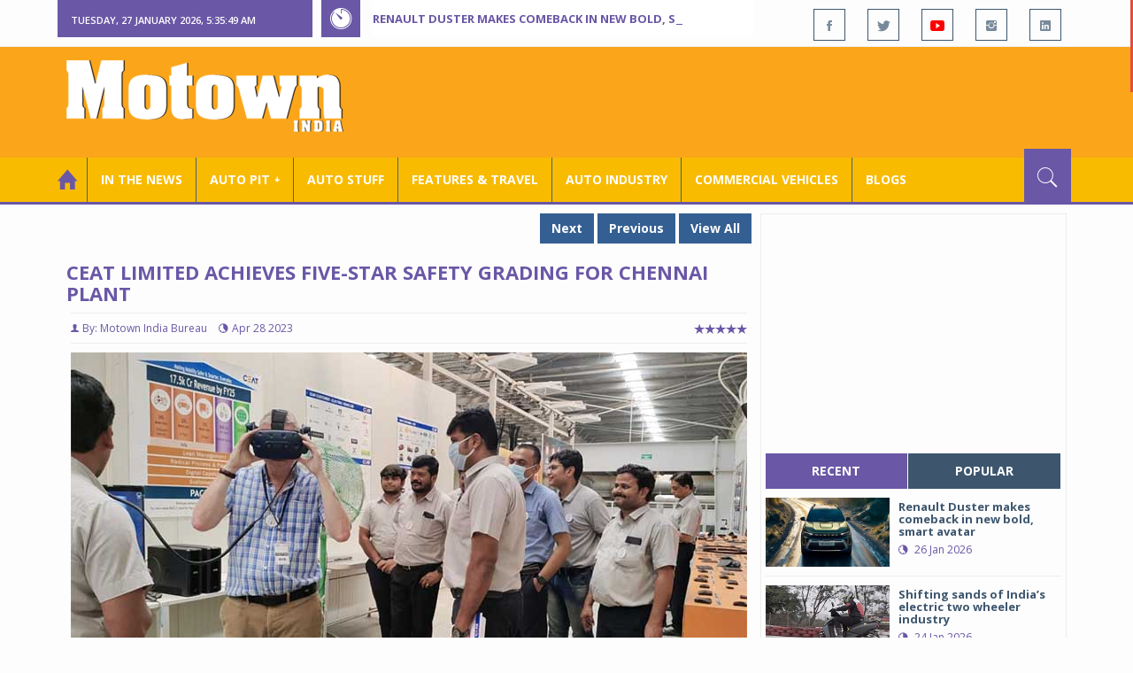

--- FILE ---
content_type: text/html; charset=utf-8
request_url: https://www.motownindia.com/Bureau/Auto-Industry/3439/Ceat-Limited-achieves-five-star-safety-grading-for-Chennai-Plant-Motown-India-Bureau
body_size: 125350
content:

<!DOCTYPE html>
<html lang="en">
<head><meta charset="utf-8" /><meta http-equiv="X-UA-Compatible" content="IE=edge" /><meta name="viewport" content="width=device-width, initial-scale=1" /><meta property="fb:app_id" content="1578669425795287" /><meta property="fb:pages" content="250813821704477" /><meta id="ctl00_ogTitle" property="og:title" content="Ceat Limited achieves five-star safety grading for Chennai Plant" /><meta property="og:site_name" content="MotownIndia.com" /><meta property="og:type" content="article" /><meta property="article:author" content="https://www.facebook.com/MotownIndia" /><meta property="article:publisher" content="https://www.facebook.com/MotownIndia" /><meta property="og:locale" content="en_US" /><meta id="ctl00_ogURL" property="og:url" content="http://www.motownindia.com//Bureau/Auto-Industry/3439/Ceat-Limited-achieves-five-star-safety-grading-for-Chennai-Plant-Motown-India-Bureau" /><meta id="ctl00_ogDescription" property="og:description" content="Ceat Limited achieves five-star safety grading for Chennai Plant" /><meta id="ctl00_ogImage" property="og:image" content="http://MotownIndia.com/images/Auto-Industry/Ceat-Limited-achieves-five-star-safety-grading-for-Chennai-Plant-Motown-India-Bureau-1-3439.jpg" /><meta id="ctl00_meta_Keywords" name="keywords" content="Ceat Limited, tyre manufacturer, Five Star Occupational Health and Safety Audit, British Safety Council, Ceat Chennai plant." /><meta id="ctl00_meta_Desc" name="description" content="Ceat Limited achieves five-star safety grading for Chennai Plant" /><meta id="ctl00_meta_Keyphrase" name="keyphrase" content="Ceat Limited, tyre manufacturer, Five Star Occupational Health and Safety Audit, British Safety Council, Ceat Chennai plant." /><meta id="ctl00_meta_Title" name="Title" content="Ceat Limited achieves five-star safety grading for Chennai Plant" /><meta id="ctl00_meta_Subject" name="subject" /><meta name="distribution" content="global" /><meta name="rating" content="General" /><meta name="audience" content="all" /><meta name="revisit-after" content="1 day" /><meta name="robots" content="follow, index" /><meta name="creator" content="Vidya Softwares" /><meta http-equiv="Content-Type" content="text/html; charset=iso-8859-1" />
    <base href='/' />
    
    
    <!-- bootstrap styles-->
    <link href="/themes/css/bootstrap.min.css" rel="stylesheet"/>
    <!-- google font -->
    <link href='https://fonts.googleapis.com/css?family=Open+Sans:400,700,600,800' rel='stylesheet'
        type='text/css'/>
    <!-- ionicons font -->
    <link href="themes/css/ionicons.min.css" rel="stylesheet"/>
    <!-- animation styles -->
    <link rel="stylesheet" href="/themes/css/animate.css" />
    <!-- custom styles -->
    <link href="/themes/css/custom-purple.css" rel="stylesheet" id="style"/>
    <!-- owl carousel styles-->
    <link rel="stylesheet" href="/themes/css/owl.carousel.css"/>
    <link rel="stylesheet" href="/themes/css/owl.transitions.css"/>
    <!-- magnific popup styles -->
    <link rel="stylesheet" href="/themes/css/magnific-popup.css"/>
    <link rel="stylesheet" href="/themes/css/default.css"/>
    <!-- HTML5 Shim and Respond.js IE8 support of HTML5 elements and media queries -->
    <!-- WARNING: Respond.js doesn't work if you view the page via file:// -->
    <!--[if lt IE 9]>
      <script src="https://oss.maxcdn.com/html5shiv/3.7.2/html5shiv.min.js"></script>
      <script src="https://oss.maxcdn.com/respond/1.4.2/respond.min.js"></script>
    <![endif]-->    
    
    <script async src="//pagead2.googlesyndication.com/pagead/js/adsbygoogle.js"></script>

    <script>
        (function (i, s, o, g, r, a, m) {
            i['GoogleAnalyticsObject'] = r; i[r] = i[r] || function () {
                (i[r].q = i[r].q || []).push(arguments)
            }, i[r].l = 1 * new Date(); a = s.createElement(o),
  m = s.getElementsByTagName(o)[0]; a.async = 1; a.src = g; m.parentNode.insertBefore(a, m)
        })(window, document, 'script', 'https://www.google-analytics.com/analytics.js', 'ga');

        ga('create', 'UA-7604601-14', 'auto');
        ga('send', 'pageview');

</script>

    <script async src="https://pagead2.googlesyndication.com/pagead/js/adsbygoogle.js?client=ca-pub-6517814991460929" crossorigin="anonymous"></script>
<title>
	Ceat Limited achieves five-star safety grading for Chennai Plant
</title></head>
<body>
    <form name="aspnetForm" method="post" action="/Bureau/Auto-Industry/3439/Ceat-Limited-achieves-five-star-safety-grading-for-Chennai-Plant-Motown-India-Bureau" onsubmit="javascript:return WebForm_OnSubmit();" id="aspnetForm">
<div>
<input type="hidden" name="__EVENTTARGET" id="__EVENTTARGET" value="" />
<input type="hidden" name="__EVENTARGUMENT" id="__EVENTARGUMENT" value="" />
<input type="hidden" name="__VIEWSTATE" id="__VIEWSTATE" value="/[base64]/[base64]/[base64]/[base64]/[base64]/ClH4tXY2FCErlVuNx8EfGmO+x941MxhaJh" />
</div>

<script type="text/javascript">
//<![CDATA[
var theForm = document.forms['aspnetForm'];
if (!theForm) {
    theForm = document.aspnetForm;
}
function __doPostBack(eventTarget, eventArgument) {
    if (!theForm.onsubmit || (theForm.onsubmit() != false)) {
        theForm.__EVENTTARGET.value = eventTarget;
        theForm.__EVENTARGUMENT.value = eventArgument;
        theForm.submit();
    }
}
//]]>
</script>


<script src="/WebResource.axd?d=VrcisdeWL2nomg8t8FZL2z1zGyKg5Qp6WN_Hyr_Yj1moCpN34Punilbsgdxj1u2zshv2NE0v-vixY8-cNZ-HnFXGid0tnEQ0ZRW95pjKFmk1&amp;t=638901284248157332" type="text/javascript"></script>


<script src="/WebResource.axd?d=l5-HPGhP7ysMTEcDC4kldrR47ZU8Bl24nzELO8BoAUd88gA3GFm7KMcXxoKhslIFeIjn5BjYDhXVUS9FnzdPU7Rynog8o2PbPtGnahoMjpI1&amp;t=638901284248157332" type="text/javascript"></script>
<script type="text/javascript">
//<![CDATA[
function WebForm_OnSubmit() {
if (typeof(ValidatorOnSubmit) == "function" && ValidatorOnSubmit() == false) return false;
return true;
}
//]]>
</script>

<div>

	<input type="hidden" name="__VIEWSTATEGENERATOR" id="__VIEWSTATEGENERATOR" value="898534C2" />
	<input type="hidden" name="__SCROLLPOSITIONX" id="__SCROLLPOSITIONX" value="0" />
	<input type="hidden" name="__SCROLLPOSITIONY" id="__SCROLLPOSITIONY" value="0" />
</div>
    
    <div class="wrapper">
        
        <div class="header-toolbar">
            <div class="container">
                <div class="row">
                    <div class="col-md-16 text-uppercase">
                        <div class="row">
                            <div class="col-xs-16 col-sm-4">
                                <div class="row">
                                    
                                    <div id="time-date" style="text-align: left; background-color: #6A57A6; padding: 15px 0px 12px 15px"
                                        class="col-xs-16 col-sm-8 col-lg-16">
                                    </div>
                                </div>
                            </div>
                            <div class="col-sm-7 col-xs-16">
                                
                                <div class="col-sm-16 hot-news hidden-xs">
                                    <div class="row">
                                        <div class="col-sm-15">
                                            <span class="ion-ios7-timer icon-news pull-left"></span>
                                            <ul id="js-news" class="js-hidden">
                                                
                                                        <li class="news-item"><a href='Bureau/Auto-Pit-Cars/2716/Renault-Duster-makes-comeback-in-new-bold-smart-avatar-Roy-Punnoose-Tharyan' title='Renault Duster makes comeback in new bold, smart avatar'>
                                                            Renault Duster makes comeback in new bold, smart avatar</a></li>
                                                    
                                                        <li class="news-item"><a href='Bureau/Auto-Industry/3785/Shifting-sands-of-Indias-electric-two-wheeler-industry-Srinjoy-Bal-Inputs-Roy-Punnoose-Tharyan' title='Shifting sands of India’s electric two wheeler industry'>
                                                            Shifting sands of India’s electric two wheeler industry</a></li>
                                                    
                                                        <li class="news-item"><a href='Bureau/Auto-Pit-Cars/2715/Mahindra-launches-Thar-Roxx-Star-EDN-at-Rs-1685-lakh-onward-Roy-Punnoose-Tharyan' title='Mahindra launches Thar Roxx Star EDN at Rs 16.85 lakh onward'>
                                                            Mahindra launches Thar Roxx Star EDN at Rs 16.85 lakh onward</a></li>
                                                    
                                                        <li class="news-item"><a href='Bureau/Auto-Pit-Cars/2714/Citroen-20-translates-customer-signals-into-rapid-portfolio-action-Adiba-Nasir' title='Citroen 2.0 translates customer signals into rapid portfolio action'>
                                                            Citroen 2.0 translates customer signals into rapid portfolio action</a></li>
                                                    
                                                        <li class="news-item"><a href='Bureau/Features-and-Travel/798/Castrol-India-film-Har-Boond-Mein-Desh-Ki-Raftaar-focuses-on-progress-Motown-India-Bureau' title='Castrol India film ‘Har Boond Mein Desh Ki Raftaar’ focuses on progress'>
                                                            Castrol India film ‘Har Boond Mein Desh Ki Raftaar’ focuses on progress</a></li>
                                                    
                                                        <li class="news-item"><a href='Bureau/Auto-Industry/3784/Neolite-ZKW-holds-commemorative-ceremony-of-Pune-lighting-plant-Adiba-Nasir' title='Neolite ZKW holds commemorative ceremony of Pune lighting plant'>
                                                            Neolite ZKW holds commemorative ceremony of Pune lighting plant</a></li>
                                                    
                                                        <li class="news-item"><a href='Bureau/Auto-Pit-Cars/2713/Select-Cars-hosts-exclusive-private-preview-of-Ferrari-296-Speciale-A-Roy-Punnoose-Tharyan' title='Select Cars hosts exclusive private preview of Ferrari 296 Speciale A '>
                                                            Select Cars hosts exclusive private preview of Ferrari 296 Speciale A </a></li>
                                                    
                                                        <li class="news-item"><a href='Bureau/Commercial-Vehicles/2037/Tata-Motors-Passenger-Vehicles-expands-Xpres-portfolio-Adiba-Nasir' title='Tata Motors Passenger Vehicles expands Xpres portfolio '>
                                                            Tata Motors Passenger Vehicles expands Xpres portfolio </a></li>
                                                    
                                                        <li class="news-item"><a href='Bureau/Auto-Pit-Cars/2712/Volkswagen-commences-local-assembly-of-Tayron-R-Line-in-India-Adiba-Nasir' title='Volkswagen commences local assembly of Tayron R-Line in India'>
                                                            Volkswagen commences local assembly of Tayron R-Line in India</a></li>
                                                    
                                                        <li class="news-item"><a href='Bureau/Auto-Stuff/311/Continentals-new-off-road-tyre-CrossContact-AT-hits-Indian-roads-Adiba-Nasir' title='Continental’s new off-road tyre, CrossContact A/T&#178; hits Indian roads'>
                                                            Continental’s new off-road tyre, CrossContact A/T² hits Indian roads</a></li>
                                                    
                                            </ul>                                           
                                        </div>
                                    </div>
                                </div>
                            </div>
                            <div class="col-sm-5 f-social  wow fadeInDown animated" data-wow-delay="1s" data-wow-offset="10">
                                <ul class="list-inline pull-right">
                                    <li><a href="https://www.facebook.com/MotownIndia" title='Motown India on Facebook' target="_blank"><span class="ion-social-facebook"></span></a></li>
                                    <li><a href="https://twitter.com/MotownIndia" title='Motown India on Twitter' target="_blank"><span class="ion-social-twitter"></span></a></li>
                                    <li><a href="https://www.youtube.com/c/motownindia?sub_confirmation=1" title="Motown India on YouTube" target="_blank"><span style="color:#f00" class="ion-social-youtube"></span></a></li>
                                    <li><a href="https://www.instagram.com/motown_india/" title="Motown India on Instagram" target="_blank"><span class="ion-social-instagram"></span></a></li>                                    
                                    
                                    <li><a href="https://www.linkedin.com/company/motown-india" title="Motown India on LinkedIn" target="_blank"><span class="ion-social-linkedin"></span></a></li>
                                </ul>
                            </div>
                        </div>
                    </div>
                </div>
            </div>
        </div>
        
        
        <div class="sticky-header">
            
            <div class="container header">
                <div class="row">
                    <div class="col-sm-5 col-md-5 col-xs-16 wow fadeInUpLeft animated">
                        <a class="navbar-brand2" href="" title="MotownIndia"><img src='themes/images/general/motown-india-logo.png' 
                        alt='Motown India Logo' class="img-responsive" /></a></div>
                    <div class="col-md-11  hidden-xs text-right" style="padding:5px;">
                        
                      
<div id="ctl00_Panel_GoogleAdTop728x90">
	
<!-- Motown 728x90 -->
<ins class="adsbygoogle"
     style="display:inline-block;width:728px;height:90px"
     data-ad-client="ca-pub-6517814991460929"
     data-ad-slot="3165351491"></ins>
<script>
    (adsbygoogle = window.adsbygoogle || []).push({});
</script>


</div>
</div>
                </div>
            </div>
            
            
            <div class="nav-search-outer">
                
                <nav class="navbar navbar-inverse" role="navigation">
        <div class="container">
          <div class="row">
            <div class="col-sm-16"> <a href="javascript:void();" class="toggle-search pull-right"><span class="ion-ios7-search"></span></a>
              <div class="navbar-header">
                <button type="button" class="navbar-toggle collapsed" data-toggle="collapse" data-target="#navbar-collapse"> <span class="sr-only">Toggle navigation</span> <span class="icon-bar"></span> <span class="icon-bar"></span> <span class="icon-bar"></span> </button>
              </div>
              <div class="collapse navbar-collapse" id="navbar-collapse">
                <ul class="nav navbar-nav text-uppercase main-nav ">
                  <li class="active"><a href="/"><div style="font-size:30px; padding:-5px; margin:-5px"> <span class="ion-home"></span></div></a></li>
                    <li><a href="ViewAllNews/" title='View All In The News - Motown India'>In the News</a></li>
                   
                 <li class="dropdown"><a href="ViewAll_AutoPit.aspx" class="dropdown-toggle" data-toggle="dropdown" title='View All Auto-Pit - Motown India'>Auto Pit &#65516;</a>
                        <ul class="dropdown-menu text-capitalize" role="menu">
                            <li><a href="Bureau/Auto-Pit-Cars/View" title='View All Auto-Pit Cars - Motown India'>Auto Pit Cars</a></li>
                            <li><a href="Bureau/Auto-Pit-Bikes/View" title='View All Auto-Pit Bikes - Motown India'>Auto Pit Bikes</a></li>
                        </ul>
                    </li>                     
                    <li><a href="Bureau/Auto-Stuff/View" title="Auto Stuff by Motown India">Auto Stuff</a></li>
                    

                   
                    <li><a href="Bureau/Features-and-Travel/View" title="Features &amp; Travel by Motown India">
                        Features &amp; Travel</a></li>
                    <li><a href="Bureau/Auto-Industry/View" title="AUTO INDUSTRY by Motown India">
                        AUTO INDUSTRY</a></li>
                    <li><a href="Bureau/Commercial-Vehicles/View" title="COMMERCIAL VEHICLES by Motown India">
                        COMMERCIAL VEHICLES</a></li>
                    <li><a href="Bureau/Blogs" title="Blogs">Blogs</a></li>
                    
                          
                </ul>
              </div>
            </div>
          </div>
        </div>
        
        
        
        <div class="search-container ">
          <div id="ctl00_PanelSearch" class="container" onkeypress="javascript:return WebForm_FireDefaultButton(event, &#39;ctl00_btnSearch&#39;)">
	            
              <input name="ctl00$searchbar" type="text" id="ctl00_searchbar" placeholder="Type &amp; Hit Enter to Search MotownIndia..." autocomplete="off" />
              <input type="submit" name="ctl00$btnSearch" value="Search" id="ctl00_btnSearch" class="hidden" />
          
</div>
        </div>        
         
      </nav>
                
            </div>
            
        </div>
        
        
        <div class="container ">
            <div class="row ">    
                        <div class="col-sm-16 col-md-16 col-lg-16 col-xs-16">
                    
                <div class="col-sm-16 col-md-11 col-lg-11 col-xs-16">
                    
  <div class="col-sm-16">
       <div class="row">
        
        <div class="sec-topic col-sm-16 " data-wow-delay="0.5s">
         <div class="row">
         
             <input type="hidden" name="ctl00$FullPanel$Working$hdnCategory" id="ctl00_FullPanel_Working_hdnCategory" />
             <input type="hidden" name="ctl00$FullPanel$Working$hdnPageId" id="ctl00_FullPanel_Working_hdnPageId" />
    <div class="pull-right">
      <a href='Bureau/Auto-Industry/3785/Shifting-sands-of-Indias-electric-two-wheeler-industry-Srinjoy-Bal-Inputs-Roy-Punnoose-Tharyan' title='Shifting sands of India’s electric two wheeler industry' class='Tag'>Next</a> <a href='Bureau/Auto-Industry/3437/Mobec-successfully-raises-1-mn-during-ongoing-seed-fundraise-Motown-India-Bureau' title='Mobec successfully raises $1 mn during ongoing seed fundraise' class='Tag'>Previous</a> <a href='Bureau/Auto-Industry/View' title='View All - Motown India' class='Tag'>View All</a></div>
      <div class="clearfix"></div>
                  
         <h1>Ceat Limited achieves five-star safety grading for Chennai Plant</h1>
          <h3></h3>
          <div class="col-sm-16 sec-info NewsDetails col-lg-16 col-xs-16 col-md-16 banner-outer">           
          
           <div class="text-danger sub-info-bordered">
            <div class='author'><span class='ion-person icon'></span>By: Motown India Bureau</div>
            <div class="time"><span class="ion-android-data icon"></span>Apr 28 2023</div>
            
            <div class="stars"><span class='ion-ios7-star'></span><span class='ion-ios7-star'></span><span class='ion-ios7-star'></span><span 
                        class='ion-ios7-star'></span><span class='ion-ios7-star'></span></div>
           </div>
           
           
           <div id="ctl00_FullPanel_Working_repNewsDetails_ctl00_Panel_Bureau">
	
           <p>
             <div id="sync3" class="owl-carousel"></div>
           <div id="ctl00_FullPanel_Working_repNewsDetails_ctl00_Img1Tag" class="text-center"><img 
            src='images/Auto-Industry/Ceat-Limited-achieves-five-star-safety-grading-for-Chennai-Plant-Motown-India-Bureau-1-3439.jpg' alt='Ceat Limited achieves five-star safety grading for Chennai Plant' class=' Margin5 img-responsive' 
            title='Ceat Limited achieves five-star safety grading for Chennai Plant' /></div>          
            <div><p><p>
	Ceat Limited, a leading tyre manufacturer, has successfully completed a best practice Five Star Occupational Health and Safety Audit conducted by British Safety Council demonstrating its commitment towards the continual improvement of their health and safety management systems and associated arrangements.</p>
<p>
	Ceat Limited&rsquo;s Chennai plant underwent a comprehensive, quantified and robust evaluation of its occupational health and safety policies, processes and practices. The audit process included documentation review, interviews with senior management, employees and other key stakeholders, together with sampling of operational activities.</p>
<p>
	The audit measured performance against key health and safety management best practice indicators and a detailed review of almost sixty component elements.</p></p></div>  
            <div></div>
            </p>

            
             <div style='display:block;'>
            <!-- Bureau Panel Ad -->
            <div class="clearfix"></div>
                 <ins class="adsbygoogle" style="display:block" data-ad-client="ca-pub-6517814991460929" data-ad-slot="9211885090" 
    data-ad-format="auto"></ins>
<script>(adsbygoogle = window.adsbygoogle || []).push({});</script>
            <p>
           <div id="ctl00_FullPanel_Working_repNewsDetails_ctl00_Div1" class="text-center"><img 
            src='images/Auto-Industry/Ceat-Limited-achieves-five-star-safety-grading-for-Chennai-Plant-Motown-India-Bureau-2-3439.jpg' alt='Ceat Limited achieves five-star safety grading for Chennai Plant' class=' Margin5 img-responsive' 
            title='Ceat Limited achieves five-star safety grading for Chennai Plant' /></div>          
            <div><p><p>
	Ceat Limited was awarded a five-star grading following the audit which is reflective of a best practice organisation. The other facilities of Ceat that have received this grading in the past includes their factory in Halol (awarded in 2016) and Nagpur (awarded in 2018).</p>
<p>
	Mike Robinson, CEO British Safety Council, said: &ldquo;The award of a five-star grading following our occupational best practice Health and Safety Audit is an outstanding achievement and is reflective of a proactive organisation which is committed to continual improvement in its health and safety arrangements and managing risks to workers&rsquo; health, safety and wellbeing.&rdquo;</p>
<p>
	Jayasankar Kuruppal, Senior Vice President, Manufacturing, CEAT Limited, said: &quot;We are proud to have received a Five Star grading in the British Safety Council Occupational Health and Safety Audit. This achievement underscores our unwavering commitment to ensuring the safety and well-being of our employees and stakeholders. We will continue to strive towards the continual improvement of our health and safety management systems to maintain our position as a best practice organization.&quot;</p>
<p>
	&nbsp;</p></p></div>  
            <div></div>
            </p></div>

             <div style='display:none;'>
            <div class="clearfix"></div>
                 <ins class="adsbygoogle" style="display:block" data-ad-client="ca-pub-6517814991460929" data-ad-slot="9211885090" 
    data-ad-format="auto"></ins>
<script>(adsbygoogle = window.adsbygoogle || []).push({});</script>
            <p>
                     
            <div></div>  
            <div></div>
            </p></div>

             <div style='display:none;'>
             <div class="clearfix"></div>
                 <ins class="adsbygoogle" style="display:block" data-ad-client="ca-pub-6517814991460929" data-ad-slot="9211885090" 
    data-ad-format="auto"></ins>
<script>(adsbygoogle = window.adsbygoogle || []).push({});</script>
            <p>
                     
            <div></div>  
            <div></div>
            </p></div>

             <div style='display:none;'>
             <div class="clearfix"></div>
                 <ins class="adsbygoogle" style="display:block" data-ad-client="ca-pub-6517814991460929" data-ad-slot="9211885090" 
    data-ad-format="auto"></ins>
<script>(adsbygoogle = window.adsbygoogle || []).push({});</script>
            <p>
                     
            <div></div>  
            <div></div>
            </p></div>

             <div style='display:none;'>
             <div class="clearfix"></div><ins class="adsbygoogle" style="display:block" data-ad-client="ca-pub-6517814991460929" data-ad-slot="9211885090" 
    data-ad-format="auto"></ins>
<script>(adsbygoogle = window.adsbygoogle || []).push({});</script>
            <p>
                     
            <div></div>  
            <div></div>
            </p></div>

             <div style='display:none;'>
             <div class="clearfix"></div><ins class="adsbygoogle" style="display:block" data-ad-client="ca-pub-6517814991460929" data-ad-slot="9211885090" 
    data-ad-format="auto"></ins>
<script>(adsbygoogle = window.adsbygoogle || []).push({});</script>
            <p>
                     
            <div></div>  
            <div></div>
            </p></div>

             <div style='display:none;'>
             <div class="clearfix"></div><ins class="adsbygoogle" style="display:block" data-ad-client="ca-pub-6517814991460929" data-ad-slot="9211885090" 
    data-ad-format="auto"></ins>
<script>(adsbygoogle = window.adsbygoogle || []).push({});</script>
            <p>
                     
            <div></div>  
            <div></div>
            </p></div>
             <div class="clearfix"></div><br />
           <br />
          
</div>
          
          
          
          
          <div class="clearfix"></div>

          


           <h2 class="FollowHead">FOLLOW US ON </h2>
           <div class="form-horizontal ">
           
           <div class=" btn-toolbar">
           
           <div class="btn-group ">
           <a href="https://www.facebook.com/MotownIndia" title='Motown India on Facebook' target="_blank"><img src='images/icons/facebook_social.jpg' 
            alt='Motown India on Facebook' /></a></div>
            <div class="btn-group">
            <a href="https://twitter.com/MotownIndia" title='Motown India on Twitter' target="_blank">
              <img src="images/icons/twitter_social.jpg" align="absmiddle" alt='Motown India on Twitter'/></a>
              </div><div class="btn-group">
            <a href="https://www.linkedin.com/company/motown-india" title="Motown India on LinkedIn" target="_blank">
              <img src="images/icons/linkedin_social.jpg" align="absmiddle" alt='Motown India on LinkedIn' /></a></div>
              <div class="btn-group">
              <a href="https://www.youtube.com/c/motownindia" title="Motown India on YouTube" target="_blank">
              <img src="images/icons/youtube_social.jpg" align="absmiddle" alt='Motown India on YouTube'/></a>
           </div></div>
           </div>
          
           <div class="clearfix"></div><br />
           
           <fieldset><legend><span class='Tag TagHead '>Tags <i class=' glyphicon glyphicon-tags'></i></span></legend>  
                    <span class='Tag TagHead'><i class='glyphicon glyphicon-tag'></i></span> <a href='BureauTag/Auto-Industry/Ceat Limited' class='Tag'>Ceat Limited</a> <a href='BureauTag/Auto-Industry/tyre manufacturer' class='Tag'> tyre manufacturer</a> <a href='BureauTag/Auto-Industry/Five Star Occupational Health and Safety Audit' class='Tag'> Five Star Occupational Health and Safety Audit</a> <a href='BureauTag/Auto-Industry/British Safety Council' class='Tag'> British Safety Council</a> <a href='BureauTag/Auto-Industry/Ceat Chennai plant.' class='Tag'> Ceat Chennai plant.</a></fieldset>

           <div class="clearfix"></div>
           
          
           <hr>
          </div>
          

         
    <div class="pull-right">
      <a href='Bureau/Auto-Industry/3785/Shifting-sands-of-Indias-electric-two-wheeler-industry-Srinjoy-Bal-Inputs-Roy-Punnoose-Tharyan' title='Shifting sands of India’s electric two wheeler industry' class='Tag'>Next</a> <a href='Bureau/Auto-Industry/3437/Mobec-successfully-raises-1-mn-during-ongoing-seed-fundraise-Motown-India-Bureau' title='Mobec successfully raises $1 mn during ongoing seed fundraise' class='Tag'>Previous</a> <a href='Bureau/Auto-Industry/View' title='View All - Motown India' class='Tag'>View All</a></div>
         </div>
        </div>
       <div class="clearfix"></div>
                   
<!-- Motown Responsive -->
<ins class="adsbygoogle"
   style="display:block"
   data-ad-client="ca-pub-6517814991460929"
   data-ad-slot="9211885090"
   data-ad-format="auto"></ins>
<script>
  (adsbygoogle = window.adsbygoogle || []).push({});
</script>
<div class="clearfix"></div>
        <div class="col-sm-16 comments-area">
         <div class="main-title-outer pull-left">
          <div class="main-title">comments (0)</div>           
         </div>

         <div class="col-sm-16 col-md-16 col-xs-16 opinion pull-left">
          
          <div class="text-info">No Comment Available for this Post. Be the first one to comment on this Post.</div>
                  
         </div>
        </div>
        <div class="col-sm-16">
         <div class="main-title-outer pull-left">
          <div class="main-title">leave a comment
         </div>
         <div class="col-xs-16 wow zoomIn animated">
          <div class="comment-form">
          
          <div class=" text-danger text-center "></div>
          
           <div class="row">
            <div class="form-group col-sm-6 name-field">
              <input name="ctl00$FullPanel$Working$textName" type="text" id="ctl00_FullPanel_Working_textName" class="form-control" placeholder="Name*" />             
            </div>
            <div class="form-group col-sm-2">
              <span id="ctl00_FullPanel_Working_reqName" style="color:Red;visibility:hidden;">*</span>
            </div>
            <div class="form-group col-sm-6 email-field">
            <input name="ctl00$FullPanel$Working$textEmail" type="text" id="ctl00_FullPanel_Working_textEmail" class="form-control" placeholder="Email*" pattern="[a-z0-9._%+-]+@[a-z0-9.-]+\.[a-z]{2,4}$" />             
            </div>
             <div class="form-group col-sm-2">
              <span id="ctl00_FullPanel_Working_reqEmail" style="color:Red;display:none;">*</span><span id="ctl00_FullPanel_Working_RegularExpressionValidator1" style="color:Red;display:none;">*</span>
            </div>
            <div class="form-group col-sm-16">
              <textarea name="ctl00$FullPanel$Working$textMessage" rows="8" cols="20" id="ctl00_FullPanel_Working_textMessage" class="form-control" placeholder="Your Message">
</textarea>             
            </div>
             <div class="form-group">
             <div class="col-sm-8">
             <label class="col-sm-8">Security Key: </label>
             <div class="col-sm-8 text-info large bold"><span id="ctl00_FullPanel_Working_lbl_SecurityKey">0544</span></div>
             </div>
               <div class="form-group col-sm-6 name-field">
              <input name="ctl00$FullPanel$Working$textSecurityKey" type="text" id="ctl00_FullPanel_Working_textSecurityKey" class="form-control" placeholder="Type Security Key*" />
            </div>
            <div class="form-group col-sm-2">
              <span id="ctl00_FullPanel_Working_RequiredFieldValidator1" style="color:Red;visibility:hidden;">*</span>
            </div>
             </div>
           </div>
            
           <div class="form-group">
           <input type="submit" name="ctl00$FullPanel$Working$btnSubmit" value="Post Comment" onclick="javascript:WebForm_DoPostBackWithOptions(new WebForm_PostBackOptions(&quot;ctl00$FullPanel$Working$btnSubmit&quot;, &quot;&quot;, true, &quot;Comment&quot;, &quot;&quot;, false, false))" id="ctl00_FullPanel_Working_btnSubmit" class="btn btn-danger" />            
           </div>
          </div>
         </div>
        </div>

       </div>
        <div class="clearfix"></div>
        <input type="hidden" name="ctl00$FullPanel$Working$ad728x90_1$h_Keyword" id="ctl00_FullPanel_Working_ad728x90_1_h_Keyword" value="Bottom_Auto-Industry" />

<div id="ctl00_FullPanel_Working_ad728x90_1_PanelAd2">
	
<ins class="adsbygoogle"
     style="display:inline-block;width:728px;height:90px"
     data-ad-client="ca-pub-6517814991460929"
     data-ad-slot="3165351491"></ins>
<script>
    (adsbygoogle = window.adsbygoogle || []).push({});
</script>
</div>
        <div class="col-sm-16 related">
        
         <div class="main-title-outer pull-left">
          <div class="main-title">related Posts</div>
         </div>
         <div class="row">
         
          
          <div class="item topic col-md-5 col-sm-5 col-xs-16"> <a href='Bureau/Auto-Industry/3785/Shifting-sands-of-Indias-electric-two-wheeler-industry-Srinjoy-Bal-Inputs-Roy-Punnoose-Tharyan'><img 
            class="img-responsive" src='images/Auto-Industry/Thumb_Shifting-sands-of-Indias-electric-two-wheeler-industry-Srinjoy-Bal-Inputs-Roy-Punnoose-Tharyan-3785.jpg' alt=""/>
           <h4> <a href="Bureau/Auto-Industry/3785/Shifting-sands-of-Indias-electric-two-wheeler-industry-Srinjoy-Bal-Inputs-Roy-Punnoose-Tharyan" title="Shifting sands of India’s electric two wheeler industry"> Shifting sands of India’s electric two wheeler ind...</a></h4>
           <div class="text-danger sub-info-bordered remove-borders">
            <div class="time"><span class="ion-android-data icon"></span>Jan 24 2026</div>
            
            <div class="stars"><span class='ion-ios7-star'></span><span class='ion-ios7-star'></span><span class='ion-ios7-star'></span><span 
                        class='ion-ios7-star'></span><span class='ion-ios7-star-outline'></span></div>
           </div>
           </a> </div>        
           
          <div class="item topic col-md-5 col-sm-5 col-xs-16"> <a href='Bureau/Auto-Industry/3784/Neolite-ZKW-holds-commemorative-ceremony-of-Pune-lighting-plant-Adiba-Nasir'><img 
            class="img-responsive" src='images/Auto-Industry/Thumb_Neolite-ZKW-holds-commemorative-ceremony-of-Pune-lighting-plant-Adiba-Nasir-3784.jpg' alt=""/>
           <h4> <a href="Bureau/Auto-Industry/3784/Neolite-ZKW-holds-commemorative-ceremony-of-Pune-lighting-plant-Adiba-Nasir" title="Neolite ZKW holds commemorative ceremony of Pune lighting plant"> Neolite ZKW holds commemorative ceremony of Pune l...</a></h4>
           <div class="text-danger sub-info-bordered remove-borders">
            <div class="time"><span class="ion-android-data icon"></span>Jan 23 2026</div>
            
            <div class="stars"><span class='ion-ios7-star'></span><span class='ion-ios7-star'></span><span class='ion-ios7-star'></span><span 
                        class='ion-ios7-star'></span><span class='ion-ios7-star-outline'></span></div>
           </div>
           </a> </div>        
           
          <div class="item topic col-md-5 col-sm-5 col-xs-16"> <a href='Bureau/Auto-Industry/3783/Gulf-Oil-Lubricants-expands-infrastructure-portfolio-with-key-OEM-alliances-Adiba-Nasir'><img 
            class="img-responsive" src='images/Auto-Industry/Thumb_Gulf-Oil-Lubricants-expands-infrastructure-portfolio-with-key-OEM-alliances-Adiba-Nasir-3783.jpg' alt=""/>
           <h4> <a href="Bureau/Auto-Industry/3783/Gulf-Oil-Lubricants-expands-infrastructure-portfolio-with-key-OEM-alliances-Adiba-Nasir" title="Gulf Oil Lubricants expands infrastructure portfolio with key OEM alliances"> Gulf Oil Lubricants expands infrastructure portfol...</a></h4>
           <div class="text-danger sub-info-bordered remove-borders">
            <div class="time"><span class="ion-android-data icon"></span>Jan 19 2026</div>
            
            <div class="stars"><span class='ion-ios7-star'></span><span class='ion-ios7-star-outline'></span><span class='ion-ios7-star-outline'></span><span 
                        class='ion-ios7-star-outline'></span><span class='ion-ios7-star-outline'></span></div>
           </div>
           </a> </div>        
           
          <div class="item topic col-md-5 col-sm-5 col-xs-16"> <a href='Bureau/Auto-Industry/3782/Across-the-seas-goes-the-Maruti-Suzuki-Victoris-Adiba-Nasir'><img 
            class="img-responsive" src='images/Auto-Industry/Thumb_Across-the-seas-goes-the-Maruti-Suzuki-Victoris-Adiba-Nasir-3782.jpg' alt=""/>
           <h4> <a href="Bureau/Auto-Industry/3782/Across-the-seas-goes-the-Maruti-Suzuki-Victoris-Adiba-Nasir" title="‘Across’ the seas, goes the Maruti Suzuki Victoris"> ‘Across’ the seas, goes the Maruti Suzuki Victoris</a></h4>
           <div class="text-danger sub-info-bordered remove-borders">
            <div class="time"><span class="ion-android-data icon"></span>Jan 16 2026</div>
            
            <div class="stars"><span class='ion-ios7-star'></span><span class='ion-ios7-star'></span><span class='ion-ios7-star'></span><span 
                        class='ion-ios7-star'></span><span class='ion-ios7-star-outline'></span></div>
           </div>
           </a> </div>        
           
          <div class="item topic col-md-5 col-sm-5 col-xs-16"> <a href='Bureau/Auto-Industry/3780/National-Engineering-Industries-Ahamani-EV-Technology-India-tie-up-Roy-Punnoose-Tharyan'><img 
            class="img-responsive" src='images/Auto-Industry/Thumb_National-Engineering-Industries-Ahamani-EV-Technology-India-tie-up-Roy-Punnoose-Tharyan-3780.jpg' alt=""/>
           <h4> <a href="Bureau/Auto-Industry/3780/National-Engineering-Industries-Ahamani-EV-Technology-India-tie-up-Roy-Punnoose-Tharyan" title="National Engineering Industries, Ahamani EV Technology India tie up"> National Engineering Industries, Ahamani EV Techno...</a></h4>
           <div class="text-danger sub-info-bordered remove-borders">
            <div class="time"><span class="ion-android-data icon"></span>Jan 15 2026</div>
            
            <div class="stars"><span class='ion-ios7-star'></span><span class='ion-ios7-star'></span><span class='ion-ios7-star'></span><span 
                        class='ion-ios7-star-outline'></span><span class='ion-ios7-star-outline'></span></div>
           </div>
           </a> </div>        
           
          <div class="item topic col-md-5 col-sm-5 col-xs-16"> <a href='Bureau/Auto-Industry/3776/Yuma-Energy-e-Sprinto-to-deploy-swappable-battery-EVs-across-India-Adiba-Nasir'><img 
            class="img-responsive" src='images/Auto-Industry/Thumb_Yuma-Energy-e-Sprinto-to-deploy-swappable-battery-EVs-across-India-Adiba-Nasir-3776.jpg' alt=""/>
           <h4> <a href="Bureau/Auto-Industry/3776/Yuma-Energy-e-Sprinto-to-deploy-swappable-battery-EVs-across-India-Adiba-Nasir" title="Yuma Energy, e-Sprinto to deploy swappable-battery EVs across India"> Yuma Energy, e-Sprinto to deploy swappable-battery...</a></h4>
           <div class="text-danger sub-info-bordered remove-borders">
            <div class="time"><span class="ion-android-data icon"></span>Jan 14 2026</div>
            
            <div class="stars"><span class='ion-ios7-star'></span><span class='ion-ios7-star-outline'></span><span class='ion-ios7-star-outline'></span><span 
                        class='ion-ios7-star-outline'></span><span class='ion-ios7-star-outline'></span></div>
           </div>
           </a> </div>        
           
          <div class="item topic col-md-5 col-sm-5 col-xs-16"> <a href='Bureau/Auto-Industry/3778/Mercedes-Maybach-GLS-Celebration-Edition-launched-at-Rs-410-crore-Roy-Punnoose-Tharyan'><img 
            class="img-responsive" src='images/Auto-Industry/Thumb_Mercedes-Maybach-GLS-Celebration-Edition-launched-at-Rs-410-crore-Roy-Punnoose-Tharyan-3778.jpg' alt=""/>
           <h4> <a href="Bureau/Auto-Industry/3778/Mercedes-Maybach-GLS-Celebration-Edition-launched-at-Rs-410-crore-Roy-Punnoose-Tharyan" title="Mercedes-Maybach GLS ‘Celebration Edition’ launched at Rs. 4.10 crore"> Mercedes-Maybach GLS ‘Celebration Edition’ launche...</a></h4>
           <div class="text-danger sub-info-bordered remove-borders">
            <div class="time"><span class="ion-android-data icon"></span>Jan 14 2026</div>
            
            <div class="stars"><span class='ion-ios7-star'></span><span class='ion-ios7-star'></span><span class='ion-ios7-star'></span><span 
                        class='ion-ios7-star-outline'></span><span class='ion-ios7-star-outline'></span></div>
           </div>
           </a> </div>        
           
          <div class="item topic col-md-5 col-sm-5 col-xs-16"> <a href='Bureau/Auto-Industry/3781/Indian-auto-component-Industry-grows-68-in-H1-FY26-Roy-Punnoose-Tharyan'><img 
            class="img-responsive" src='images/Auto-Industry/Thumb_Indian-auto-component-Industry-grows-68-in-H1-FY26-Roy-Punnoose-Tharyan-3781.jpg' alt=""/>
           <h4> <a href="Bureau/Auto-Industry/3781/Indian-auto-component-Industry-grows-68-in-H1-FY26-Roy-Punnoose-Tharyan" title="Indian auto component Industry grows 6.8% in H1 FY26"> Indian auto component Industry grows 6.8% in H1 FY...</a></h4>
           <div class="text-danger sub-info-bordered remove-borders">
            <div class="time"><span class="ion-android-data icon"></span>Jan 14 2026</div>
            
            <div class="stars"><span class='ion-ios7-star'></span><span class='ion-ios7-star'></span><span class='ion-ios7-star-outline'></span><span 
                        class='ion-ios7-star-outline'></span><span class='ion-ios7-star-outline'></span></div>
           </div>
           </a> </div>        
           
          <div class="item topic col-md-5 col-sm-5 col-xs-16"> <a href='Bureau/Auto-Industry/3779/JK-Tyre-inaugurates-phase-III-expansion-of-Banmore-plant-Adiba-Nasir'><img 
            class="img-responsive" src='images/Auto-Industry/Thumb_JK-Tyre-inaugurates-phase-III-expansion-of-Banmore-plant-Adiba-Nasir-3779.jpg' alt=""/>
           <h4> <a href="Bureau/Auto-Industry/3779/JK-Tyre-inaugurates-phase-III-expansion-of-Banmore-plant-Adiba-Nasir" title="JK Tyre inaugurates phase III expansion of Banmore plant"> JK Tyre inaugurates phase III expansion of Banmore...</a></h4>
           <div class="text-danger sub-info-bordered remove-borders">
            <div class="time"><span class="ion-android-data icon"></span>Jan 14 2026</div>
            
            <div class="stars"><span class='ion-ios7-star'></span><span class='ion-ios7-star'></span><span class='ion-ios7-star'></span><span 
                        class='ion-ios7-star'></span><span class='ion-ios7-star-outline'></span></div>
           </div>
           </a> </div>        
           
         </div>
        </div>                   
           <div class="clearfix"></div>
<!-- Motown Responsive -->
<ins class="adsbygoogle" style="display:block" data-ad-client="ca-pub-6517814991460929" data-ad-slot="9211885090" 
    data-ad-format="auto"></ins>
<script>(adsbygoogle = window.adsbygoogle || []).push({});</script>
      </div>
      <div class="clearfix"></div>
      </div>
    <div class="clearfix"></div>

                </div>
                
                <div class="col-sm-16 col-md-5 col-lg-5 col-xs-16 right-sec">
                    <div class="bordered">
                        <div class="row ">                            

                            
                            <div class="col-sm-16 bt-space wow fadeInUp animated text-center" data-wow-delay="1s" data-wow-offset="50">
                                
                                             
<div id="ctl00_FullPanel_Panel_AdSide300x250">
	


<!-- Motown 300x250 -->
<ins class="adsbygoogle"
     style="display:inline-block;width:300px;height:250px"
     data-ad-client="ca-pub-6517814991460929"
     data-ad-slot="5560414696"></ins>
<script>
(adsbygoogle = window.adsbygoogle || []).push({});
</script>


</div>       </div>
                            
                            
                            <div class="col-sm-16 bt-space wow fadeInUp animated" data-wow-delay="1s" data-wow-offset="130">
                                <!-- Nav tabs -->
                                <ul class="nav nav-tabs nav-justified " role="tablist">
                                    <li class="active"><a href="#recent" role="tab" data-toggle="tab" title='Recent Posts - Motown India'>recent</a></li>
                                    <li><a href="#popular" role="tab" data-toggle="tab" title='Popular Posts - Motown India'>popular</a></li>
                                    
                                    
                                </ul>
                                <!-- Tab panes -->
                                <div class="tab-content">
                                    <div class="tab-pane " id="popular">
                                        <ul class="list-unstyled">
                                            
                                                    <li><a href="Bureau/Commercial-Vehicles/2024/Propel-Industries-unveils-largest-portfolio-of-next-gen-e--tippers-mobility-solutions-Adiba-Nasir" title='Propel Industries unveils largest portfolio of next-gen e- tippers, mobility solutions '>
                                                        <div class="row">
                                                            <div class="col-sm-8 col-md-7 col-xs-16">
                                                                <img class="img-responsive pull-left" src="https://www.motownindia.com/images/Commercial-Vehicles/Thumb_Propel-Industries-unveils-largest-portfolio-of-next-gen-e--tippers-mobility-solutions-Adiba-Nasir-2024.jpg"
                                                                    width="164" height="152" alt='Propel Industries unveils largest portfolio of next-gen e- tippers, mobility solutions '/>
                                                            </div>
                                                            <div class="col-sm-8 col-md-9 col-xs-16">
                                                                <h4>
                                                                    Propel Industries unveils largest portfolio of next-gen e- t...
                                                                </h4>
                                                                <div class="text-danger sub-info">
                                                                    <div class="time">
                                                                        <span class="ion-android-data icon"></span>
                                                                        11 Dec 2025</div>                                                                    
                                                                </div>
                                                            </div>
                                                    </a></li>
                                                
                                                    <li><a href="Bureau/Commercial-Vehicles/2023/Schwing-Stetter-India-unveils-Indias-first-56-meter-boom-pump-Adiba-Nasir" title='Schwing Stetter India unveils India&#39;s first 56-meter boom pump'>
                                                        <div class="row">
                                                            <div class="col-sm-8 col-md-7 col-xs-16">
                                                                <img class="img-responsive pull-left" src="https://www.motownindia.com/images/Commercial-Vehicles/Thumb_Schwing-Stetter-India-unveils-Indias-first-56-meter-boom-pump-Adiba-Nasir-2023.jpg"
                                                                    width="164" height="152" alt='Schwing Stetter India unveils India&#39;s first 56-meter boom pump'/>
                                                            </div>
                                                            <div class="col-sm-8 col-md-9 col-xs-16">
                                                                <h4>
                                                                    Schwing Stetter India unveils India's first 56-meter boom pu...
                                                                </h4>
                                                                <div class="text-danger sub-info">
                                                                    <div class="time">
                                                                        <span class="ion-android-data icon"></span>
                                                                        11 Dec 2025</div>                                                                    
                                                                </div>
                                                            </div>
                                                    </a></li>
                                                
                                                    <li><a href="Bureau/Commercial-Vehicles/2022/TIL-Limited-unveils-3-game-changing-material-handling-products-at-EXCON-2025-Adiba-Nasir" title='TIL Limited unveils 3 game-changing material handling products at EXCON 2025'>
                                                        <div class="row">
                                                            <div class="col-sm-8 col-md-7 col-xs-16">
                                                                <img class="img-responsive pull-left" src="https://www.motownindia.com/images/Commercial-Vehicles/Thumb_TIL-Limited-unveils-3-game-changing-material-handling-products-at-EXCON-2025-Adiba-Nasir-2022.jpg"
                                                                    width="164" height="152" alt='TIL Limited unveils 3 game-changing material handling products at EXCON 2025'/>
                                                            </div>
                                                            <div class="col-sm-8 col-md-9 col-xs-16">
                                                                <h4>
                                                                    TIL Limited unveils 3 game-changing material handling produc...
                                                                </h4>
                                                                <div class="text-danger sub-info">
                                                                    <div class="time">
                                                                        <span class="ion-android-data icon"></span>
                                                                        09 Dec 2025</div>                                                                    
                                                                </div>
                                                            </div>
                                                    </a></li>
                                                                                          
                                        </ul>
                                    </div>
                                    <div class="tab-pane active" id="recent">
                                        <ul class="list-unstyled">
                                            
                                                    <li><a href="Bureau/Auto-Pit-Cars/2716/Renault-Duster-makes-comeback-in-new-bold-smart-avatar-Roy-Punnoose-Tharyan" title='Renault Duster makes comeback in new bold, smart avatar'>
                                                        <div class="row">
                                                            <div class="col-sm-8  col-md-7 col-xs-16">
                                                                <img class="img-responsive pull-left" src="https://www.motownindia.com/images/Auto-Pit-Cars/Thumb_Renault-Duster-makes-comeback-in-new-bold-smart-avatar-Roy-Punnoose-Tharyan-2716.jpg"
                                                                    width="164" height="152" alt='Renault Duster makes comeback in new bold, smart avatar'/>
                                                            </div>
                                                            <div class="col-sm-8  col-md-9 col-xs-16">
                                                                <h4>
                                                                    Renault Duster makes comeback in new bold, smart avatar</h4>
                                                                <div class="text-danger sub-info">
                                                                    <div class="time">
                                                                        <span class="ion-android-data icon"></span>
                                                                        26 Jan 2026</div>                                                                    
                                                                </div>
                                                            </div>
                                                    </a></li>
                                                
                                                    <li><a href="Bureau/Auto-Industry/3785/Shifting-sands-of-Indias-electric-two-wheeler-industry-Srinjoy-Bal-Inputs-Roy-Punnoose-Tharyan" title='Shifting sands of India’s electric two wheeler industry'>
                                                        <div class="row">
                                                            <div class="col-sm-8  col-md-7 col-xs-16">
                                                                <img class="img-responsive pull-left" src="https://www.motownindia.com/images/Auto-Industry/Thumb_Shifting-sands-of-Indias-electric-two-wheeler-industry-Srinjoy-Bal-Inputs-Roy-Punnoose-Tharyan-3785.jpg"
                                                                    width="164" height="152" alt='Shifting sands of India’s electric two wheeler industry'/>
                                                            </div>
                                                            <div class="col-sm-8  col-md-9 col-xs-16">
                                                                <h4>
                                                                    Shifting sands of India’s electric two wheeler industry</h4>
                                                                <div class="text-danger sub-info">
                                                                    <div class="time">
                                                                        <span class="ion-android-data icon"></span>
                                                                        24 Jan 2026</div>                                                                    
                                                                </div>
                                                            </div>
                                                    </a></li>
                                                
                                                    <li><a href="Bureau/Auto-Pit-Cars/2715/Mahindra-launches-Thar-Roxx-Star-EDN-at-Rs-1685-lakh-onward-Roy-Punnoose-Tharyan" title='Mahindra launches Thar Roxx Star EDN at Rs 16.85 lakh onward'>
                                                        <div class="row">
                                                            <div class="col-sm-8  col-md-7 col-xs-16">
                                                                <img class="img-responsive pull-left" src="https://www.motownindia.com/images/Auto-Pit-Cars/Thumb_Mahindra-launches-Thar-Roxx-Star-EDN-at-Rs-1685-lakh-onward-Roy-Punnoose-Tharyan-2715.jpg"
                                                                    width="164" height="152" alt='Mahindra launches Thar Roxx Star EDN at Rs 16.85 lakh onward'/>
                                                            </div>
                                                            <div class="col-sm-8  col-md-9 col-xs-16">
                                                                <h4>
                                                                    Mahindra launches Thar Roxx Star EDN at Rs 16.85 lakh onward</h4>
                                                                <div class="text-danger sub-info">
                                                                    <div class="time">
                                                                        <span class="ion-android-data icon"></span>
                                                                        23 Jan 2026</div>                                                                    
                                                                </div>
                                                            </div>
                                                    </a></li>
                                                                                       
                                        </ul>
                                    </div>                                    
                                </div>
                            </div>
                            <hr />
                            
                            
                            
                             
                           <div class="col-sm-16 bt-space wow fadeInUp animated text-center" data-wow-delay="1s" data-wow-offset="50">
                                                                 
                            <!-- Motown 300x250 -->
                               
                               <div id="ctl00_FullPanel_Panel_TechnologyHome">
	
                            <ins class="adsbygoogle"
                                 style="display:inline-block;width:300px;height:250px"
                                 data-ad-client="ca-pub-6517814991460929"
                                 data-ad-slot="5560414696"></ins>
                            <script>
                            (adsbygoogle = window.adsbygoogle || []).push({});
                            </script>
</div>
                            </div>
                            
<div class="bt-space col-sm-16 wow fadeInDown animated" data-wow-delay="0.5s">
    <div class="main-title-outer pull-left">
        <div class="main-title">
            <a href='Bureau/Auto-Stuff/View' class="colorWhite colorMouseOver" title='View All Auto Stuff - Motown India'>
                Auto Stuff</a></div>
    </div>

    <div id="vid-thumbsAuto-Stuff" class="owl-carousel">
        
                <div class="item">
                    <div class="vid-thumb-outer">
                        <a href="Bureau/Auto-Stuff/311/Continentals-new-off-road-tyre-CrossContact-AT-hits-Indian-roads-Adiba-Nasir"
                            title='Continental’s new off-road tyre, CrossContact A/T&#178; hits Indian roads'>
                            <div class="vid-thumb">
                                <img width="1000" height="606" src="https://www.motownindia.com/images/Auto-Stuff/Thumb_Continentals-new-off-road-tyre-CrossContact-AT-hits-Indian-roads-Adiba-Nasir-311.jpg"
                                    class="img-responsive" alt='Continental’s new off-road tyre, CrossContact A/T&#178; hits Indian roads' />
                            </div>
                            <h4>
                                Continental’s new off-road tyre, CrossContact A/T² hits Indi...</h4>
                            <div class="text-danger sub-info-bordered">
                                
                                <div class="time">
                                    <span class="ion-android-data icon"></span>
                                    22 Jan 2026
                                </div>
                            </div>
                        </a>
                        <p class="text-justify">
                            Continental Tires, a leading global tyre manufacturer, marked the Indian launch of its new all-terrain product, the CrossContact A/T², with an adventurous Continental Tires’ Track Day at Dot Goa 4X4. ...
                        </p>
                        <a class="read-more pull-right" href="Bureau/Auto-Stuff/311/Continentals-new-off-road-tyre-CrossContact-AT-hits-Indian-roads-Adiba-Nasir"
                            title='Continental’s new off-road tyre, CrossContact A/T&#178; hits Indian roads'><span>Complete Reading</span></a>
                    </div>
                </div>
            
                <div class="item">
                    <div class="vid-thumb-outer">
                        <a href="Bureau/Auto-Stuff/310/Dylect-kicks-off-Jan-Art-Sale-on-Amazon-for-premium-auto-home-utilities-Adiba-Nasir"
                            title='Dylect kicks off Jan Art Sale on Amazon for premium auto, home utilities'>
                            <div class="vid-thumb">
                                <img width="1000" height="606" src="https://www.motownindia.com/images/Auto-Stuff/Thumb_Dylect-kicks-off-Jan-Art-Sale-on-Amazon-for-premium-auto-home-utilities-Adiba-Nasir-310.jpg"
                                    class="img-responsive" alt='Dylect kicks off Jan Art Sale on Amazon for premium auto, home utilities' />
                            </div>
                            <h4>
                                Dylect kicks off Jan Art Sale on Amazon for premium auto, ho...</h4>
                            <div class="text-danger sub-info-bordered">
                                
                                <div class="time">
                                    <span class="ion-android-data icon"></span>
                                    15 Jan 2026
                                </div>
                            </div>
                        </a>
                        <p class="text-justify">
                            Dylect, one of India’s fastest-growing lifestyle-tech brands and an emerging leader in premium automotive accessories and home utilities, announced its January Art Sale on Amazon. Running tentatively ...
                        </p>
                        <a class="read-more pull-right" href="Bureau/Auto-Stuff/310/Dylect-kicks-off-Jan-Art-Sale-on-Amazon-for-premium-auto-home-utilities-Adiba-Nasir"
                            title='Dylect kicks off Jan Art Sale on Amazon for premium auto, home utilities'><span>Complete Reading</span></a>
                    </div>
                </div>
            
                <div class="item">
                    <div class="vid-thumb-outer">
                        <a href="Bureau/Auto-Stuff/309/Steelbird-Introduces-Base-X-technology-in-Fighter-helmet-for-Rs-5999--Adiba-Nasir"
                            title='Steelbird Introduces Base X technology in Fighter helmet for Rs 5,999/-'>
                            <div class="vid-thumb">
                                <img width="1000" height="606" src="https://www.motownindia.com/images/Auto-Stuff/Thumb_Steelbird-Introduces-Base-X-technology-in-Fighter-helmet-for-Rs-5999--Adiba-Nasir-309.jpg"
                                    class="img-responsive" alt='Steelbird Introduces Base X technology in Fighter helmet for Rs 5,999/-' />
                            </div>
                            <h4>
                                Steelbird Introduces Base X technology in Fighter helmet for...</h4>
                            <div class="text-danger sub-info-bordered">
                                
                                <div class="time">
                                    <span class="ion-android-data icon"></span>
                                    15 Jan 2026
                                </div>
                            </div>
                        </a>
                        <p class="text-justify">
                            Steelbird Hi-Tech announced the launch of Base X, its latest smart riding technology designed to transform the everyday riding experience. Integrated into the Steelbird Fighter helmet range,
                        </p>
                        <a class="read-more pull-right" href="Bureau/Auto-Stuff/309/Steelbird-Introduces-Base-X-technology-in-Fighter-helmet-for-Rs-5999--Adiba-Nasir"
                            title='Steelbird Introduces Base X technology in Fighter helmet for Rs 5,999/-'><span>Complete Reading</span></a>
                    </div>
                </div>
                   
    </div>
    <input type="hidden" name="ctl00$FullPanel$RightNews3$h_Module" id="ctl00_FullPanel_RightNews3_h_Module" value="Auto-Stuff" />
</div>



                            <div class="col-sm-16 bt-space wow fadeInUp animated text-center" data-wow-delay="1s" data-wow-offset="50">
                                                                 
                            <!-- Motown 300x250 -->
                            <ins class="adsbygoogle"
                                 style="display:inline-block;width:300px;height:300px"
                                 data-ad-client="ca-pub-6517814991460929"
                                 data-ad-slot="5560414696"></ins>
                            <script>
                            (adsbygoogle = window.adsbygoogle || []).push({});
                            </script>
                            </div>

                            
                            
                            
                            
                           
                            
                            
<div class="bt-space col-sm-16 hidden-xs wow fadeInDown animated " data-wow-delay="0.5s">
    <div class="main-title-outer pull-left">
        <div class="main-title">
            <a class="colorWhite colorMouseOver" href="ViewAllNews" title='View All - In The News - Motown India'>
                In The News</a></div>
    </div>
    <div class="InTheNewsSlider">
        <ul>
                              
                    <li>
                        <a href='InNews/In The News/2119/Motorcycling-festival-Suzuki-Matsuri-rides-into-Hyderabad-on-Jan-25'
                            title='Motorcycling festival ‘Suzuki Matsuri’ rides into Hyderabad on Jan 25'>
                            Motorcycling festival ‘Suzuki Matsuri’ rides into Hyderabad on Jan 25</a>
                       <div class="text-info small">
                            Date :
                                23 Jan 2026
                        </div>
                    </li>
                                  
                    <li>
                        <a href='InNews/In The News/2118/Tata-Technologies-announces-winners-of-InnoVent-2026'
                            title='Tata Technologies announces winners of InnoVent 2026'>
                            Tata Technologies announces winners of InnoVent 2026</a>
                       <div class="text-info small">
                            Date :
                                23 Jan 2026
                        </div>
                    </li>
                                  
                    <li>
                        <a href='InNews/In The News/2117/Voluntary-recall-of-125cc-hybrid-scooter-models-by-Yamaha'
                            title='Voluntary recall of 125cc hybrid scooter models by Yamaha'>
                            Voluntary recall of 125cc hybrid scooter models by Yamaha</a>
                       <div class="text-info small">
                            Date :
                                23 Jan 2026
                        </div>
                    </li>
                                  
                    <li>
                        <a href='InNews/In The News/2116/Bijliride-celebrates-Republic-Day-with-free-helmets-for-new-riders'
                            title='Bijliride celebrates Republic Day with free helmets for new riders'>
                            Bijliride celebrates Republic Day with free helmets for new riders</a>
                       <div class="text-info small">
                            Date :
                                22 Jan 2026
                        </div>
                    </li>
                                  
                    <li>
                        <a href='InNews/In The News/2115/SIAM-Delhi-Traffic-Police-organise-Road-Safety-Walk-for-school-children'
                            title='SIAM, Delhi Traffic Police organise Road Safety Walk for school children'>
                            SIAM, Delhi Traffic Police organise Road Safety Walk for school children</a>
                       <div class="text-info small">
                            Date :
                                16 Jan 2026
                        </div>
                    </li>
                                  
                    <li>
                        <a href='InNews/In The News/2114/Vega-Auto-Pehnoge-to-Bachoge-campaign-that-demands-helmets-be-worn'
                            title='Vega Auto ‘Pehnoge to Bachoge’ campaign that demands helmets be worn'>
                            Vega Auto ‘Pehnoge to Bachoge’ campaign that demands helmets be worn</a>
                       <div class="text-info small">
                            Date :
                                16 Jan 2026
                        </div>
                    </li>
                                  
                    <li>
                        <a href='InNews/In The News/2113/Roadgrid-raises-Rs-12-crore-in-a-pre-series-A-round'
                            title='Roadgrid raises Rs 12 crore in a pre-series A round'>
                            Roadgrid raises Rs 12 crore in a pre-series A round</a>
                       <div class="text-info small">
                            Date :
                                15 Jan 2026
                        </div>
                    </li>
                                  
                    <li>
                        <a href='InNews/In The News/2112/Ola-Electric-brings-back-Muhurat-Mahotsav-Ahead-of-2026'
                            title='Ola Electric brings back Muhurat Mahotsav Ahead of 2026'>
                            Ola Electric brings back Muhurat Mahotsav Ahead of 2026</a>
                       <div class="text-info small">
                            Date :
                                13 Jan 2026
                        </div>
                    </li>
                                  
                    <li>
                        <a href='InNews/In The News/2111/Mahindra-announces-the-12th-edition-of-Saarthi-Abhiyaan-programme'
                            title='Mahindra announces the 12th edition of ‘Saarthi Abhiyaan’ programme'>
                            Mahindra announces the 12th edition of ‘Saarthi Abhiyaan’ programme</a>
                       <div class="text-info small">
                            Date :
                                13 Jan 2026
                        </div>
                    </li>
                                  
                    <li>
                        <a href='InNews/In The News/2110/Formula-Kartings-Drift-N-Drunch-slated-for-Jan-17-2026'
                            title='Formula Karting’s ‘Drift ’N’ Drunch’ slated for Jan 17, 2026'>
                            Formula Karting’s ‘Drift ’N’ Drunch’ slated for Jan 17, 2026</a>
                       <div class="text-info small">
                            Date :
                                13 Jan 2026
                        </div>
                    </li>
                                  
                    <li>
                        <a href='InNews/In The News/2109/CASE-Construction-Equipment-introduces-CEV-Stage-V-machines-in-Gurugram'
                            title='CASE Construction Equipment introduces CEV Stage V machines in Gurugram'>
                            CASE Construction Equipment introduces CEV Stage V machines in Gurugram</a>
                       <div class="text-info small">
                            Date :
                                13 Jan 2026
                        </div>
                    </li>
                                  
                    <li>
                        <a href='InNews/In The News/2108/BillionE-Mobility-raises-US25-million-in-growth-capital'
                            title='BillionE Mobility raises US$25 million in growth capital'>
                            BillionE Mobility raises US$25 million in growth capital</a>
                       <div class="text-info small">
                            Date :
                                13 Jan 2026
                        </div>
                    </li>
                
                    <li>
                        <img src="../images/motownIndia.jpg" alt="Motown India" />                  
                    </li>
                
        </ul>
    </div>
</div>


                            


                            

                            <div class="col-sm-16 bt-space wow fadeInUp animated text-center" data-wow-delay="1s" data-wow-offset="50">
                                       <!-- Motown Responsive -->
                            <ins class="adsbygoogle"
                                 style="display:block"
                                 data-ad-client="ca-pub-6517814991460929"
                                 data-ad-slot="9211885090"
                                 data-ad-format="auto"></ins>
                            <script>
                                (adsbygoogle = window.adsbygoogle || []).push({});
                            </script>                               
                            <!-- Motown 300x250 -->
                           
                            </div>
                           
<br />
<div class="col-md-16 hidden-xs col-sm-16">
    <h3>
        <a href="https://www.facebook.com/MotownIndia" title='Find us on Facebook'>Find us on
            Facebook </a>
    </h3>
    <iframe src="//www.facebook.com/plugins/likebox.php?href=https%3A%2F%2Fwww.facebook.com%2FMotownIndia&amp;width=347&amp;height=558&amp;colorscheme=light&amp;show_faces=true&amp;header=false&amp;stream=false&amp;show_border=false&amp;appId=542045209275134"
        scrolling="no" frameborder="0" style="border: none; overflow: hidden; width: 347px;
        height: 150px;" allowtransparency="true"></iframe>
</div>

                            <br />
                           
                        </div>
                    </div>
                </div>
                <!-- right sec end -->
                
                
                
                </div>
                <div class="clearfix"></div>
                
            </div>
        </div>
        <!-- data end -->
        
        <footer>
    <div class="top-sec">
      <div class="container ">
        <div class="row match-height-container">
          <div class="col-sm-6 col-md-6 col-xs-16 subscribe-info  wow fadeInDown animated" data-wow-delay="1s" data-wow-offset="40">
            <div class="f-title text-center ">Site Map </div>
            <div class="navbar-header">
                <button type="button" class="navbar-toggle collapsed" data-toggle="collapse" data-target="#navbar-collapse"> <span class="sr-only">Toggle navigation</span> <span class="icon-bar"></span> <span class="icon-bar"></span> <span class="icon-bar"></span> </button>
              </div>
            <div class="collapse navbar-collapse">
            <div class="col-md-8 subscribe-info "> 
            <ul class="nav text-uppercase">           
                <li class="navbar-inverse"><a class="active colorWhite" href="ViewAll_AutoPit.aspx" title='View All Auto Pit - Motown India'>Auto Pit</a></li>                  
                <ul class="nav text-uppercase">                                    
                    <li class="text-center navbar-inverse1"><a class="colorWhite" href="Bureau/Auto-Pit-Cars/View" title='View All Auto-Pit Cars - Motown India'>Cars</a></li>
                    <li class="text-center navbar-inverse1"><a class="colorWhite" href="Bureau/Auto-Pit-Bikes/View" title='View All Auto-Pit Bikes - Motown India'>Bikes</a></li>
                </ul>
                
                <li class="navbar-inverse1"><a class="active colorWhite" href="ViewAllNews/" title='View All In The News - Motown India'>In the News</a></li>
                <li class="navbar-inverse1"><a class="active colorWhite" href="Bureau/Auto-Industry/View" title="AUTO INDUSTRY by Motown India">
                        AUTO INDUSTRY</a></li>
                
                </ul>
            </div>
            <div class="col-md-8">
            <ul class="nav text-uppercase">                                  
                                 
                    <li class="navbar-inverse1"><a class="active colorWhite" href="Bureau/Features-and-Travel/View" title="Features &amp; Travel by Motown India">
                        Features &amp; Travel</a></li>
                <li class="navbar-inverse1"><a class="active colorWhite" href="Bureau/Commercial-Vehicles/View" title="COMMERCIAL VEHICLES by Motown India">
                        COMMERCIAL VEHICLES</a></li>
                <li class="navbar-inverse1"><a class="active colorWhite" href="Bureau/Auto-Stuff/View" title="Auto Stuff by Motown India">Auto Stuff</a></li>
                
                <li class="navbar-inverse1"><a class="active colorWhite" href="Archives.aspx" title='Archives - Motown India'>Archives</a></li>    
                <li class="navbar-inverse1"><a class="active colorWhite" href="Bureau/Blogs" title="Blogs">Blogs</a></li>
                    
                  </ul>
            </div>
            </div>
          </div>

          <div class="col-sm-5 col-md-5 subscribe-info wow fadeInDown animated" data-wow-delay="1s" data-wow-offset="40">
            <div class="row">
              <div class="col-sm-16">
                <div class="f-title">About Us</div>
                <div class="text-justify AboutUsFooter">
                <b>Motown India</b> which started its journey in October 2010 as a print magazine is owned by <b>P.Tharyan</b> promoted <b>Motown Publications Pvt Ltd.</b> <b>Motown</b> is portmanteau of the words <b>Motoring</b> and <b>Town</b>. <br><b>Motown India</b> is present in the digital space through <a href="">www.motownindia.com</a>.<br><b>Motown India</b> has a presence across various social media platforms.<br>                
                  
                
                </div> <br />
                    <div class="f-social white wow fadeInDown animated" data-wow-delay="1s" data-wow-offset="10">
                                <ul class="list-inline white pull-right">
                                    <li><a href="https://www.facebook.com/MotownIndia" title='Motown India on Facebook' target="_blank"><span class="ion-social-facebook"></span></a></li>
                                    <li><a href="https://twitter.com/MotownIndia" title='Motown India on Twitter' target="_blank"><span class="ion-social-twitter"></span></a></li>
                                    <li><a href="https://www.youtube.com/c/motownindia?sub_confirmation=1" title="Motown India on YouTube" target="_blank"><span class="ion-social-youtube"></span></a></li>
                                    <li><a href="https://www.instagram.com/motown_india/" title="Motown India on Instagram" target="_blank"><span class="ion-social-instagram"></span></a></li>                               
                                    <li><a href="https://www.linkedin.com/company/motown-india" title="Motown India on LinkedIn" target="_blank"><span class="ion-social-linkedin"></span></a></li>
                                </ul>
                            </div>
              </div>
           
            </div>
          </div>
          
          <div class="col-sm-5 recent-posts  wow fadeInDown animated" data-wow-delay="1s" data-wow-offset="40">
            <div class="f-title">Contact Us</div>
            <p>For Marketing, Sales and Editorial Contact:<br>editorial@motownindia.com<br>Ph: 9958125645<br><br>Registered Office:<p><b>Motown India</b><br>4058, D-4, Vasant Kunj, <br>Opposite to Fortis hospital <br>New Delhi - 110070<b><br></b></p></p>            
          </div>
        </div>
      </div>
    </div>
    <div class="btm-sec">
      <div class="container">
        <div class="row">
          <div class="col-sm-16">
            <div class="row">
              <div class="col-sm-10 col-xs-16 copyrights text-left wow fadeInDown animated" data-wow-delay="0.5s" data-wow-offset="10">               
                © 2026 MotownIndia - ALL RIGHTS RESERVED
              </div>
              <div class="col-sm-6 col-xs-16 copyrights text-right wow fadeInDown animated" data-wow-delay="0.5s" data-wow-offset="10"><span class="ion-power"></span> POWERED BY - <a href="https://www.vidyasoftwares.com" target="_blank">VIDYA SOFTWARES</a></div>
            </div>
          </div>          
        </div>
      </div>
    </div>
  </footer>
        <!-- Footer end -->        
    </div>
    <!-- wrapper end -->
    
<script type="text/javascript">
//<![CDATA[
var Page_Validators =  new Array(document.getElementById("ctl00_FullPanel_Working_reqName"), document.getElementById("ctl00_FullPanel_Working_reqEmail"), document.getElementById("ctl00_FullPanel_Working_RegularExpressionValidator1"), document.getElementById("ctl00_FullPanel_Working_RequiredFieldValidator1"));
//]]>
</script>

<script type="text/javascript">
//<![CDATA[
var ctl00_FullPanel_Working_reqName = document.all ? document.all["ctl00_FullPanel_Working_reqName"] : document.getElementById("ctl00_FullPanel_Working_reqName");
ctl00_FullPanel_Working_reqName.controltovalidate = "ctl00_FullPanel_Working_textName";
ctl00_FullPanel_Working_reqName.focusOnError = "t";
ctl00_FullPanel_Working_reqName.validationGroup = "Comment";
ctl00_FullPanel_Working_reqName.evaluationfunction = "RequiredFieldValidatorEvaluateIsValid";
ctl00_FullPanel_Working_reqName.initialvalue = "";
var ctl00_FullPanel_Working_reqEmail = document.all ? document.all["ctl00_FullPanel_Working_reqEmail"] : document.getElementById("ctl00_FullPanel_Working_reqEmail");
ctl00_FullPanel_Working_reqEmail.controltovalidate = "ctl00_FullPanel_Working_textEmail";
ctl00_FullPanel_Working_reqEmail.focusOnError = "t";
ctl00_FullPanel_Working_reqEmail.display = "Dynamic";
ctl00_FullPanel_Working_reqEmail.validationGroup = "Comment";
ctl00_FullPanel_Working_reqEmail.evaluationfunction = "RequiredFieldValidatorEvaluateIsValid";
ctl00_FullPanel_Working_reqEmail.initialvalue = "";
var ctl00_FullPanel_Working_RegularExpressionValidator1 = document.all ? document.all["ctl00_FullPanel_Working_RegularExpressionValidator1"] : document.getElementById("ctl00_FullPanel_Working_RegularExpressionValidator1");
ctl00_FullPanel_Working_RegularExpressionValidator1.controltovalidate = "ctl00_FullPanel_Working_textEmail";
ctl00_FullPanel_Working_RegularExpressionValidator1.display = "Dynamic";
ctl00_FullPanel_Working_RegularExpressionValidator1.validationGroup = "Comment";
ctl00_FullPanel_Working_RegularExpressionValidator1.evaluationfunction = "RegularExpressionValidatorEvaluateIsValid";
ctl00_FullPanel_Working_RegularExpressionValidator1.validationexpression = "\\w+([-+.\']\\w+)*@\\w+([-.]\\w+)*\\.\\w+([-.]\\w+)*";
var ctl00_FullPanel_Working_RequiredFieldValidator1 = document.all ? document.all["ctl00_FullPanel_Working_RequiredFieldValidator1"] : document.getElementById("ctl00_FullPanel_Working_RequiredFieldValidator1");
ctl00_FullPanel_Working_RequiredFieldValidator1.controltovalidate = "ctl00_FullPanel_Working_textSecurityKey";
ctl00_FullPanel_Working_RequiredFieldValidator1.focusOnError = "t";
ctl00_FullPanel_Working_RequiredFieldValidator1.validationGroup = "Comment";
ctl00_FullPanel_Working_RequiredFieldValidator1.evaluationfunction = "RequiredFieldValidatorEvaluateIsValid";
ctl00_FullPanel_Working_RequiredFieldValidator1.initialvalue = "";
//]]>
</script>


<script type="text/javascript">
//<![CDATA[

var Page_ValidationActive = false;
if (typeof(ValidatorOnLoad) == "function") {
    ValidatorOnLoad();
}

function ValidatorOnSubmit() {
    if (Page_ValidationActive) {
        return ValidatorCommonOnSubmit();
    }
    else {
        return true;
    }
}
        
theForm.oldSubmit = theForm.submit;
theForm.submit = WebForm_SaveScrollPositionSubmit;

theForm.oldOnSubmit = theForm.onsubmit;
theForm.onsubmit = WebForm_SaveScrollPositionOnSubmit;
//]]>
</script>
</form>
    <div>
        <!-- jQuery -->
        
        <script src="https://code.jquery.com/jquery-1.12.4.min.js"></script>
        <!--jQuery easing-->
        <script src="themes/js/jquery.easing.1.3.js" type="text/javascript"></script>
        <!-- bootstrab js -->
        <script src="themes/js/bootstrap.js" type="text/javascript"></script>
        <!--style switcher-->
        <script src="themes/js/style-switcher.js" type="text/javascript"></script>
        <!--wow animation-->
        <script src="themes/js/wow.min.js" type="text/javascript"></script>
        <!-- time and date -->
        <script src="themes/js/moment.min.js" type="text/javascript"></script>
        <!--news ticker-->
        <script src="themes/js/jquery.ticker.js" type="text/javascript"></script>
        <!-- owl carousel -->
        <script src="themes/js/owl.carousel.js" type="text/javascript"></script>
        <!-- magnific popup -->
        <script src="themes/js/jquery.magnific-popup.js" type="text/javascript"></script>
        
        <!-- calendar-->
        <script src="themes/js/jquery.pickmeup.js" type="text/javascript"></script>
        <!-- go to top -->
        <script src="themes/js/jquery.scrollUp.js" type="text/javascript"></script>
        <!-- scroll bar -->
        <script src="themes/js/jquery.nicescroll.js" type="text/javascript"></script>
        <script src="themes/js/jquery.nicescroll.plus.js" type="text/javascript"></script>
        <!--masonry-->
        <script src="themes/js/masonry.pkgd.js" type="text/javascript"></script>
        <!--media queries to js-->
        <script src="themes/js/enquire.js" type="text/javascript"></script>
        <!--custom functions-->
        <script src="themes/js/custom-fun.js" type="text/javascript"></script>
        <script src="themes/js/jQuery.scrollText.js"></script>
         <script language="javascript" type="text/javascript">
             $(function () {
                 $(".InTheNewsSlider").scrollText({
                     
                 });
             });
     
    </script>
        
    </div>
</body>
</html>

--- FILE ---
content_type: text/html; charset=utf-8
request_url: https://www.google.com/recaptcha/api2/aframe
body_size: 268
content:
<!DOCTYPE HTML><html><head><meta http-equiv="content-type" content="text/html; charset=UTF-8"></head><body><script nonce="UdVRYdXpbWKtxBQ7OivCcA">/** Anti-fraud and anti-abuse applications only. See google.com/recaptcha */ try{var clients={'sodar':'https://pagead2.googlesyndication.com/pagead/sodar?'};window.addEventListener("message",function(a){try{if(a.source===window.parent){var b=JSON.parse(a.data);var c=clients[b['id']];if(c){var d=document.createElement('img');d.src=c+b['params']+'&rc='+(localStorage.getItem("rc::a")?sessionStorage.getItem("rc::b"):"");window.document.body.appendChild(d);sessionStorage.setItem("rc::e",parseInt(sessionStorage.getItem("rc::e")||0)+1);localStorage.setItem("rc::h",'1769492148810');}}}catch(b){}});window.parent.postMessage("_grecaptcha_ready", "*");}catch(b){}</script></body></html>

--- FILE ---
content_type: application/javascript
request_url: https://www.motownindia.com/themes/js/jquery.nicescroll.plus.js
body_size: 2769
content:
/* jquery.nicescroll.plus
-- the addon for nicescroll
-- version 1.0.0 BETA
-- copyright 13 InuYaksa*2013
-- licensed under the MIT
--
-- http://areaaperta.com/nicescroll
-- https://github.com/inuyaksa/jquery.nicescroll
--
*/
(function(jQuery){

  var $ = jQuery;  // sandbox
  
  if (!$||!("nicescroll" in $)) return;

  $.extend($.nicescroll.options,{
  
    styler:false
    
  });
  
  var _super = {
    "niceScroll":$.fn.niceScroll,
    "getNiceScroll":$.fn.getNiceScroll
  }
  
  $.fn.niceScroll = function(wrapper,opt) {
    
    if (!(typeof wrapper == "undefined")) {
      if (typeof wrapper == "object") {
        opt = wrapper;
        wrapper = false;
      }
    }
    
    var styler = (opt&&opt.styler)||$.nicescroll.options.styler||false;
    
    if (styler) {
      nw=preStyler(styler);
      $.extend(nw,opt);
      opt = nw;
    }
    
    var ret = _super.niceScroll.call(this,wrapper,opt);
  
    if (styler) doStyler(styler,ret);

    ret.scrollTo = function(el) {
      var off = this.win.position();
      var pos = this.win.find(el).position();
      if (pos) {
        var top = Math.floor(pos.top-off.top+this.scrollTop());      
        this.doScrollTop(top);
      }
    }
    
    return ret;
  }
  
  $.fn.getNiceScroll = function(index) {
    var ret = _super.getNiceScroll.call(this,index);
    ret.scrollTo = function(el) {
      this.each(function(){
        this.scrollTo.call(this,el);
      });
    }
    return ret;
  }
  
  function preStyler(styler) {
    var opt = {};
    switch(styler) {
      case "fb":
        opt.autohidemode = false;
        opt.cursorcolor = "#e74c3c";
        opt.railcolor = "";
        opt.cursoropacitymax = 1;
        opt.cursorwidth = 10;
        opt.cursorborder = "none";
        opt.cursorborderradius = "0px";
        break;
    }
    return opt;
  }
  
  function doStyler(styler,nc) {
    if (!nc.rail) return;
  
    switch(styler) {
      case "fb":
        
        nc.rail.css({
          "-webkit-border-radius":"10px",
          "-moz-border-radius":"10px",
          "border-radius":"10px"          
        });
        
        nc.cursor.css({width:3});
        
        var obj = (nc.ispage) ? nc.rail : nc.win;

        function endHover() {
          nc._stylerfbstate = false;
          nc.rail.css({
            "backgroundColor":""
          });
          nc.cursor.stop().animate({width:3},200);
        }
        
        obj.hover(function(){
          nc._stylerfbstate = true;
          nc.rail.css({
            "backgroundColor":"none"
          });
          nc.cursor.stop().css({width:10});          
        },
        function(){
          if (nc.rail.drag) return;
          endHover();
        });
        
        $(document).mouseup(function(){
          if (nc._stylerfbstate) endHover();
        });
      
        break;
    }
    
  }
  
})( jQuery );